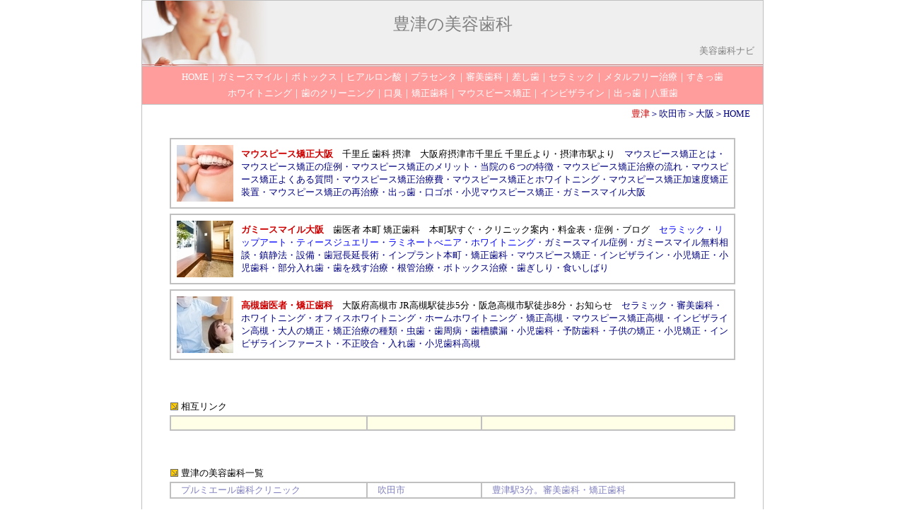

--- FILE ---
content_type: text/html
request_url: http://www.alkjapan.net/biyoushika/osaka/toyotsu.htm
body_size: 32817
content:
<HTML>
<HEAD>
<META HTTP-EQUIV="content-type" CONTENT="text/html;charset=Shift_JIS">
<META NAME="GENERATOR" CONTENT="HOTALL Ver.7.0W">
<META name="description" CONTENT="豊津の美容的歯科治療を行う歯医者さんのリンク集です。登録無料です。豊津駅の歯科医院さまのご登録をお待ちしています。">
<META name="keywords" CONTENT="ガミースマイル 豊津,マウスピース矯正 豊津">
<TITLE>豊津の美容歯科　ガミースマイル・マウスピース矯正・インビザライン・歯茎治療・ボトックス注射・ヒアルロン酸・差し歯・審美歯科・セラミック・ノンメタル＞美容歯科ナビ</TITLE>
<LINK REL=stylesheet TYPE="text/css" HREF="../css/style.css">
</HEAD>
<BODY STYLE="text-align:center" bottomMargin=0 leftMargin=0 topMargin=0 marginheight="0">
<P><DIV ALIGN=LEFT STYLE="margin-top:0;margin-right:auto;margin-bottom:0;margin-left:auto;width:880;"><TABLE BORDER=0 CELLSPACING=0 CELLPADDING=0 WIDTH=880 BGCOLOR="#ffffff">
<TR>
<TD><DIV ALIGN=CENTER><TABLE CELLSPACING=1 WIDTH=100% BGCOLOR="#c0c0c0">
<TR>
<TD VALIGN=TOP BACKGROUND="../image/biyoushikaheadder.jpg"><DIV ALIGN=CENTER><BR></DIV><H1><DIV ALIGN=CENTER><A HREF="toyotsu.htm"><FONT SIZE=5 COLOR="#808080">豊津の美容歯科</FONT></A><BR></DIV></H1><DIV ALIGN=RIGHT><TABLE BORDER=0 CELLSPACING=0 CELLPADDING=11>
<TR>
<TD><A HREF="../index.htm"><FONT COLOR="#808080">美容歯科ナビ</FONT></A></TD>
</TR>
</TABLE></DIV></TD>
</TR>
<TR>
<TD BGCOLOR="#ff9d9d"><DIV ALIGN=CENTER><TABLE BORDER=0 CELLSPACING=5 CELLPADDING=0>
<TR>
<TD><DIV ALIGN=CENTER><A HREF="../index.htm"><FONT COLOR="#ffffff">HOME</FONT></A><FONT COLOR="#ffffff">｜</FONT><A HREF="../gummysmile.htm"><FONT COLOR="#ffffff">ガミースマイル</FONT></A><FONT COLOR="#ffffff">｜</FONT><A HREF="../botox.htm"><FONT COLOR="#ffffff">ボトックス</FONT></A><FONT COLOR="#ffffff">｜</FONT><A HREF="../hyaluronicacid.htm"><FONT COLOR="#ffffff">ヒアルロン酸</FONT></A><FONT COLOR="#ffffff">｜</FONT><A HREF="../placenta.htm"><FONT COLOR="#ffffff">プラセンタ</FONT></A><FONT COLOR="#ffffff">｜</FONT><A HREF="../link-shinbi.htm"><FONT COLOR="#ffffff">審美歯科</FONT></A><FONT COLOR="#ffffff">｜</FONT><A HREF="../sashiba.htm"><FONT COLOR="#ffffff">差し歯</FONT></A><FONT COLOR="#ffffff">｜</FONT><A HREF="../ceramic.htm"><FONT COLOR="#ffffff">セラミック</FONT></A><FONT COLOR="#ffffff">｜</FONT><A HREF="../nonmetal.htm"><FONT COLOR="#ffffff">メタルフリー治療</FONT></A><FONT COLOR="#ffffff">｜</FONT><A HREF="../sukippa.htm"><FONT COLOR="#ffffff">すきっ歯</FONT></A></DIV></TD>
</TR>
<TR>
<TD><DIV ALIGN=CENTER><A HREF="../link-whitening.htm"><FONT COLOR="#ffffff">ホワイトニング</FONT></A><FONT COLOR="#ffffff">｜</FONT><A HREF="../link-pmtc.htm"><FONT COLOR="#ffffff">歯のクリーニング</FONT></A><FONT COLOR="#ffffff">｜</FONT><A HREF="../link-kosyu.htm"><FONT COLOR="#ffffff">口臭</FONT></A><FONT COLOR="#ffffff">｜</FONT><A HREF="../link-kyousei.htm"><FONT COLOR="#ffffff">矯正歯科</FONT></A><FONT COLOR="#ffffff">｜</FONT><A HREF="../mp.htm"><FONT COLOR="#ffffff">マウスピース矯正</FONT></A><FONT COLOR="#ffffff">｜</FONT><A HREF="../invisalign.htm"><FONT COLOR="#ffffff">インビザライン</FONT></A><FONT COLOR="#ffffff">｜</FONT><A HREF="../deppa.htm"><FONT COLOR="#ffffff">出っ歯</FONT></A><FONT COLOR="#ffffff">｜</FONT><A HREF="../yaeba.htm"><FONT COLOR="#ffffff">八重歯</FONT></A></DIV></TD>
</TR>
</TABLE></DIV></TD>
</TR>
<TR>
<TD BGCOLOR="#ffffff">
<DIV ALIGN=RIGHT><TABLE>
<TR>
<TD><A HREF="toyotsu.htm"><FONT COLOR="#ce0000">豊津</FONT></A>＞<A HREF="suita.htm">吹田市</A>＞<A HREF="../osaka.htm">大阪</A>＞<A HREF="../index.htm">HOME</A></TD><TD WIDTH=10><BR></TD>
</TR>
</TABLE><BR></DIV>
<DIV ALIGN=CENTER><TABLE CELLSPACING=5 WIDTH=812>
<TR>
<TD><TABLE CELLPADDING=5 WIDTH=100% BGCOLOR="#c0c0c0">
<TR>
<TD BGCOLOR="#ffffff"><TABLE WIDTH=100%>
<TR>
<TD WIDTH=60><A HREF="https://elleshika.com/invisalign/" TARGET="_blank"><IMG SRC="../image/elle-mp.jpg" ALT="マウスピース矯正大阪" ALIGN=BOTTOM WIDTH=80 HEIGHT=80 BORDER=0></A></TD><TD WIDTH=3><BR></TD><TD><A HREF="https://elleshika.com/invisalign/" TARGET="_blank"><FONT COLOR="#ce0000"><B>マウスピース矯正大阪</B></FONT></A><FONT COLOR="#0000ff">　</FONT><A HREF="https://elleshika.com/" TARGET="_blank"><FONT COLOR="#000000">千里丘 歯科 摂津</FONT></A><FONT COLOR="#ce0000"><B>　</B></FONT><A HREF="https://elleshika.com/access/" TARGET="_blank"><FONT COLOR="#000000">大阪府摂津市千里丘</FONT></A><FONT COLOR="#000000"> </FONT><A HREF="https://elleshika.com/access-senrioka/" TARGET="_blank"><FONT COLOR="#000000">千里丘より</FONT></A><FONT COLOR="#000000">・</FONT><A HREF="https://elleshika.com/access-settsu/" TARGET="_blank"><FONT COLOR="#000000">摂津市駅より</FONT></A>　<A HREF="https://elleshika.com/invisalign/about/" TARGET="_blank">マウスピース矯正とは</A>・<A HREF="https://elleshika.com/invisalign/case/" TARGET="_blank">マウスピース矯正の症例</A>・<A HREF="https://elleshika.com/invisalign/merit/" TARGET="_blank">マウスピース矯正のメリット</A>・<A HREF="https://elleshika.com/invisalign/feature/" TARGET="_blank">当院の６つの特徴</A>・<A HREF="https://elleshika.com/invisalign/flow/" TARGET="_blank">マウスピース矯正治療の流れ</A>・<A HREF="https://elleshika.com/invisalign/faq/" TARGET="_blank">マウスピース矯正よくある質問</A>・<A HREF="https://elleshika.com/invisalign/price/" TARGET="_blank">マウスピース矯正治療費</A>・<A HREF="https://elleshika.com/invisalign/whitening/" TARGET="_blank">マウスピース矯正とホワイトニング</A>・<A HREF="https://elleshika.com/invisalign/speed-ortho/" TARGET="_blank">マウスピース矯正加速度矯正装置</A>・<A HREF="https://elleshika.com/invisalign/retreatment/" TARGET="_blank">マウスピース矯正の再治療</A>・<A HREF="https://elleshika.com/invisalign/overbite/" TARGET="_blank">出っ歯</A>・<A HREF="https://elleshika.com/invisalign/overbite/" TARGET="_blank">口ゴボ</A>・<A HREF="https://elleshika.com/invisalign/kids/" TARGET="_blank">小児マウスピース矯正</A>・<A HREF="https://elleshika.com/gummy-smile/" TARGET="_blank">ガミースマイル大阪</A></TD>
</TR>
</TABLE></TD>
</TR>
</TABLE></TD>
</TR>
<TR>
<TD><TABLE CELLPADDING=5 WIDTH=100% BGCOLOR="#c0c0c0">
<TR>
<TD BGCOLOR="#ffffff"><TABLE WIDTH=100%>
<TR>
<TD WIDTH=60><A HREF="https://hommachi-noble.com/gummy-smile/" TARGET="_blank"><IMG SRC="../image/noble.jpg" ALT="ガミースマイル大阪" ALIGN=BOTTOM WIDTH=80 HEIGHT=80 BORDER=0></A></TD><TD WIDTH=3><BR></TD><TD><A HREF="https://hommachi-noble.com/gummy-smile/" TARGET="_blank"><FONT COLOR="#ce0000"><B>ガミースマイル大阪</B></FONT></A><FONT COLOR="#000000">　</FONT><A HREF="https://hommachi-noble.com/" TARGET="_blank"><FONT COLOR="#000000">歯医者 本町 矯正歯科</FONT></A><FONT COLOR="#000000">　</FONT><A HREF="https://hommachi-noble.com/access/" TARGET="_blank"><FONT COLOR="#000000">本町駅すぐ</FONT></A><FONT COLOR="#000000">・</FONT><A HREF="https://hommachi-noble.com/clinic/" TARGET="_blank"><FONT COLOR="#000000">クリニック案内</FONT></A><FONT COLOR="#000000">・</FONT><A HREF="https://hommachi-noble.com/price/" TARGET="_blank"><FONT COLOR="#000000">料金表</FONT></A><FONT COLOR="#000000">・</FONT><A HREF="https://hommachi-noble.com/case/" TARGET="_blank"><FONT COLOR="#000000">症例</FONT></A><FONT COLOR="#000000">・</FONT><A HREF="https://hommachi-noble.com/blog/" TARGET="_blank"><FONT COLOR="#000000">ブログ</FONT></A><FONT COLOR="#000000">　</FONT><A HREF="https://hommachi-noble.com/ceramic/" TARGET="_blank"><FONT COLOR="#0000ff">セラミック</FONT></A>・<A HREF="https://hommachi-noble.com/2025/06/29/8254/" TARGET="_blank"><FONT COLOR="#0000ff">リップアート</FONT></A>・<A HREF="https://hommachi-noble.com/2024/07/16/5565/" TARGET="_blank"><FONT COLOR="#0000ff">ティースジュエリー</FONT></A>・<A HREF="https://hommachi-noble.com/ceramic/" TARGET="_blank"><FONT COLOR="#0000ff">ラミネートべニア</FONT></A>・<A HREF="https://hommachi-noble.com/whitening/" TARGET="_blank"><FONT COLOR="#0000ff">ホワイトニング</FONT></A>・<A HREF="https://hommachi-noble.com/case_cat/gummy-smile/" TARGET="_blank">ガミースマイル症例</A>・<A HREF="https://hommachi-noble.com/gummy-smile/free-consultation/" TARGET="_blank">ガミースマイル無料相談</A>・<A HREF="https://hommachi-noble.com/gummy-smile/sedation/" TARGET="_blank">鎮静法</A>・<A HREF="https://hommachi-noble.com/gummy-smile/equipment/" TARGET="_blank">設備</A>・<A HREF="https://hommachi-noble.com/gummy-smile/crown_lengthening/" TARGET="_blank">歯冠長延長術</A>・<A HREF="https://hommachi-noble.com/implant/" TARGET="_blank">インプラント本町</A>・<A HREF="https://hommachi-noble.com/orthodontics/" TARGET="_blank">矯正歯科</A>・<A HREF="https://hommachi-noble.com/invisalign/" TARGET="_blank">マウスピース矯正</A>・<A HREF="https://hommachi-noble.com/invisalign/" TARGET="_blank">インビザライン</A>・<A HREF="https://hommachi-noble.com/child-orthodontics/" TARGET="_blank">小児矯正</A>・<A HREF="https://hommachi-noble.com/child-dentistry/" TARGET="_blank">小児歯科</A>・<A HREF="https://hommachi-noble.com/denture/" TARGET="_blank">部分入れ歯</A>・<A HREF="https://hommachi-noble.com/leave-teeth/" TARGET="_blank">歯を残す治療</A>・<A HREF="https://hommachi-noble.com/leave-teeth/" TARGET="_blank">根管治療</A>・<A HREF="https://hommachi-noble.com/botox/" TARGET="_blank">ボトックス治療</A>・<A HREF="https://hommachi-noble.com/botox/" TARGET="_blank">歯ぎしり</A>・<A HREF="https://hommachi-noble.com/botox/" TARGET="_blank">食いしばり</A></TD>
</TR>
</TABLE></TD>
</TR>
</TABLE></TD>
</TR>
<TR>
<TD><TABLE CELLPADDING=5 WIDTH=100% BGCOLOR="#c0c0c0">
<TR>
<TD BGCOLOR="#ffffff"><TABLE WIDTH=100%>
<TR>
<TD WIDTH=60><A HREF="https://t-keyaki-dc.jp/" TARGET="_blank"><IMG SRC="../image/keyaki-80.jpg" ALT="高槻歯医者・矯正歯科" ALIGN=BOTTOM WIDTH=80 HEIGHT=80 BORDER=0></A></TD><TD WIDTH=3><BR></TD><TD><A HREF="https://t-keyaki-dc.jp/" TARGET="_blank"><FONT COLOR="#ce0000"><B>高槻歯医者・矯正歯科</B></FONT></A><FONT COLOR="#ce0000"><B>　</B></FONT><A HREF="https://t-keyaki-dc.jp/access/" TARGET="_blank"><FONT COLOR="#000000">大阪府高槻市</FONT></A><FONT COLOR="#000000"> </FONT><A HREF="https://t-keyaki-dc.jp/access/" TARGET="_blank"><FONT COLOR="#000000">JR高槻駅徒歩5分</FONT></A><FONT COLOR="#000000">・</FONT><A HREF="https://t-keyaki-dc.jp/access/" TARGET="_blank"><FONT COLOR="#000000">阪急高槻市駅徒歩8分</FONT></A><FONT COLOR="#000000">・</FONT><A HREF="https://t-keyaki-dc.jp/news/" TARGET="_blank"><FONT COLOR="#000000">お知らせ</FONT></A><FONT COLOR="#000000">　</FONT><A HREF="https://t-keyaki-dc.jp/cosmetic-dentistry/" TARGET="_blank">セラミック</A>・<A HREF="https://t-keyaki-dc.jp/cosmetic-dentistry/" TARGET="_blank">審美歯科</A>・<A HREF="https://t-keyaki-dc.jp/whitening/" TARGET="_blank">ホワイトニング</A>・<A HREF="https://t-keyaki-dc.jp/whitening/" TARGET="_blank">オフィスホワイトニング</A>・<A HREF="https://t-keyaki-dc.jp/whitening/" TARGET="_blank">ホームホワイトニング</A>・<A HREF="https://t-keyaki-dc.jp/ortho/" TARGET="_blank">矯正高槻</A>・<A HREF="https://t-keyaki-dc.jp/mouthpiece/" TARGET="_blank">マウスピース矯正高槻</A>・<A HREF="https://t-keyaki-dc.jp/mouthpiece/" TARGET="_blank">インビザライン高槻</A>・<A HREF="https://t-keyaki-dc.jp/ortho/" TARGET="_blank">大人の矯正</A>・<A HREF="https://t-keyaki-dc.jp/our-ortho/" TARGET="_blank">矯正治療の種類</A>・<A HREF="https://t-keyaki-dc.jp/caries/" TARGET="_blank">虫歯</A>・<A HREF="https://t-keyaki-dc.jp/disease/" TARGET="_blank">歯周病</A>・<A HREF="https://t-keyaki-dc.jp/disease/" TARGET="_blank">歯槽膿漏</A>・<A HREF="https://t-keyaki-dc.jp/pedodontics/" TARGET="_blank">小児歯科</A>・<A HREF="https://t-keyaki-dc.jp/preventive/" TARGET="_blank">予防歯科</A>・<A HREF="https://t-keyaki-dc.jp/ortho-kids/" TARGET="_blank">子供の矯正</A>・<A HREF="https://t-keyaki-dc.jp/ortho-kids/" TARGET="_blank">小児矯正</A>・<A HREF="https://t-keyaki-dc.jp/invisalign-first/" TARGET="_blank">インビザラインファースト</A>・<A HREF="https://t-keyaki-dc.jp/malocclusion/" TARGET="_blank">不正咬合</A>・<A HREF="https://t-keyaki-dc.jp/dentures/" TARGET="_blank">入れ歯</A>・<A HREF="https://t-keyaki-dc.jp/pedodontics/" TARGET="_blank">小児歯科高槻</A></TD>
</TR>
</TABLE></TD>
</TR>
</TABLE></TD>
</TR>
</TABLE><BR>
<BR>
<BR>
<TABLE WIDTH=805>
<TR>
<TD WIDTH=11><IMG SRC="../index.files/yajirushi-migishita.gif" ALT="" WIDTH=11 HEIGHT=11></TD><TD><FONT COLOR="#000000">相互リンク</FONT></TD>
</TR>
</TABLE><TABLE WIDTH=800 BGCOLOR="#c0c0c0">
<TR>
<TD BGCOLOR="#ffffe8" WIDTH=280><BR></TD><TD BGCOLOR="#ffffe8" WIDTH=160><BR></TD><TD BGCOLOR="#ffffe8" WIDTH=360><BR></TD>
</TR>
</TABLE><BR>
<BR>
<BR>
<TABLE WIDTH=805>
<TR>
<TD WIDTH=11><IMG SRC="../index.files/yajirushi-migishita.gif" ALT="" WIDTH=11 HEIGHT=11></TD><TD><A HREF="toyotsu.htm"><FONT COLOR="#000000">豊津の美容歯科</FONT></A><FONT COLOR="#000000">一覧</FONT></TD>
</TR>
</TABLE><TABLE WIDTH=800 BGCOLOR="#c0c0c0">
<TR>
<TD BGCOLOR="#ffffff" WIDTH=280><FONT COLOR="#8080c0">　</FONT><A HREF="http://www.premiere-dc.jp/" TARGET="_blank"><FONT COLOR="#8080c0">プルミエール歯科クリニック</FONT></A></TD><TD BGCOLOR="#ffffff" WIDTH=160><FONT COLOR="#8080c0">　</FONT><A HREF="suita.htm"><FONT COLOR="#8080c0">吹田市</FONT></A></TD><TD BGCOLOR="#ffffff" WIDTH=360><FONT COLOR="#8080c0">　</FONT><A HREF="toyotsu.htm"><FONT COLOR="#8080c0">豊津</FONT></A><FONT COLOR="#8080c0">駅3分。審美歯科・矯正歯科</FONT></TD>
</TR>
</TABLE><BR>
<BR>
<BR>
<A HREF="toyotsu.htm"><FONT COLOR="#ce0000">豊津</FONT></A>＞<A HREF="suita.htm">吹田市</A>＞<A HREF="../osaka.htm">大阪</A>＞<A HREF="../index.htm">HOME</A><BR>
<BR>
<BR>
<TABLE WIDTH=800>
<TR>
<TD COLSPAN=2>【阪急千里線】</TD>
</TR>
<TR>
<TD WIDTH=5><BR></TD><TD VALIGN=TOP><A HREF="tenjinbashisuji6.htm">天神橋筋六丁目</A>－<A HREF="kunijima.htm">柴島</A>－<A HREF="awaji.htm">淡路</A>－<A HREF="shimoshinjo.htm">下新庄</A>－<A HREF="suita-hankyu.htm">吹田</A>－<A HREF="toyotsu.htm">豊津</A>－<A HREF="kandaimae.htm">関大前</A>－<A HREF="senriyama.htm">千里山</A>－<A HREF="minamisenri.htm">南千里</A>－<A HREF="yamada.htm">山田</A>－<A HREF="kitasenri.htm">北千里</A></TD>
</TR>
</TABLE><BR>
<BR>
<TABLE WIDTH=800>
<TR>
<TD COLSPAN=2>【北大阪急行線・御堂筋線】</TD>
</TR>
<TR>
<TD WIDTH=5><BR></TD><TD VALIGN=TOP><A HREF="senrichuou.htm">千里中央</A>－<A HREF="momoyama-dai.htm">桃山台</A>－<A HREF="ryokuchi-koen.htm">緑地公園</A>－<A HREF="esaka.htm">江坂</A>－<A HREF="higashimikuni.htm">東三国</A>－<A HREF="shinosaka.htm">新大阪</A>－<A HREF="nishinakajimaminamigata.htm">西中島南方</A>－<A HREF="nakatsu.htm">中津</A>－<A HREF="umeda.htm">梅田</A>－<A HREF="yodoyabashi.htm">淀屋橋</A>－<A HREF="honmachi.htm">本町</A>－<A HREF="shinsaibashi.htm">心斎橋</A>－<A HREF="nanba.htm">なんば</A>－<A HREF="daikokucho.htm">大国町</A>－<A HREF="dobutsuenmae.htm">動物園前</A>－<A HREF="tennoji-st.htm">天王寺</A>－<A HREF="showacho.htm">昭和町</A>－<A HREF="nishitanabe.htm">西田辺</A>－<A HREF="nagai.htm">長居</A>－<A HREF="abiko.htm">あびこ</A>－<A HREF="kitahanada.htm">北花田</A>－<A HREF="shinkanaoka.htm">新金岡</A>－<A HREF="nakamozu.htm">なかもず</A></TD>
</TR>
</TABLE><BR>
<BR>
<BR>
<TABLE CELLSPACING=8>
<TR>
<TD><A HREF="https://childorthodontics.info/" TARGET="_blank"><IMG SRC="../image/ba-shonikyosei.gif" ALT="小児矯正ナビ" ALIGN=BOTTOM WIDTH=88 HEIGHT=31 BORDER=0></A></TD><TD>
<A HREF="https://childorthodontics.info/" TARGET="_blank">小児矯正ナビ</A><BR>
<A HREF="https://childorthodontics.info/osaka/suita.html" TARGET="_blank">吹田市の小児矯正</A></TD><TD WIDTH=50><BR></TD><TD><BR></TD><TD><BR></TD>
</TR>
<TR>
<TD><A HREF="https://www.osaka-dental-navi.com/" TARGET="_blank"><IMG SRC="../image/ba-osaka-dental-navi.gif" ALT="大阪歯科医院ナビ" ALIGN=BOTTOM WIDTH=88 HEIGHT=31 BORDER=0></A></TD><TD>
<A HREF="https://www.osaka-dental-navi.com/" TARGET="_blank">大阪歯科医院ナビ</A><BR>
<A HREF="https://www.osaka-dental-navi.com/suita/toyotsu.htm" TARGET="_blank">豊津の歯科医院</A></TD><TD WIDTH=50><BR></TD><TD><A HREF="http://www.osaka-dental.jp/" TARGET="_blank"><IMG SRC="../image/ba-osakakyousei.gif" ALT="大阪矯正歯科Navi" ALIGN=BOTTOM WIDTH=88 HEIGHT=31 BORDER=0></A></TD><TD>
<A HREF="http://www.osaka-dental.jp/" TARGET="_blank">大阪矯正歯科Navi</A><BR>
<A HREF="http://www.osaka-dental.jp/suita/toyotsu.htm" TARGET="_blank">豊津の矯正歯科</A></TD>
</TR>
<TR>
<TD><A HREF="http://www.osaka-implant-navi.com/" TARGET="_blank"><IMG SRC="../image/ba-osakaimplant.gif" ALT="大阪インプラントNavi" ALIGN=BOTTOM WIDTH=88 HEIGHT=31 BORDER=0></A></TD><TD>
<A HREF="http://www.osaka-implant-navi.com/" TARGET="_blank">大阪インプラントNavi</A><BR>
<A HREF="http://www.osaka-implant-navi.com/toyotsu.htm" TARGET="_blank">豊津のインプラント歯科</A></TD><TD WIDTH=50><BR></TD><TD><A HREF="http://www.endodontics.jp/" TARGET="_blank"><IMG SRC="../image/ba-endodontics.gif" ALT="根管治療ナビ" ALIGN=BOTTOM WIDTH=88 HEIGHT=31 BORDER=0></A></TD><TD>
<DIV ALIGN=LEFT><A HREF="http://www.endodontics.jp/" TARGET="_blank">根管治療ナビ</A><BR>
<A HREF="http://www.endodontics.jp/osaka/suita.htm" TARGET="_blank">吹田市の根管治療</A></DIV></TD>
</TR>
<TR>
<TD><A HREF="https://www.mp-ortho.com/" TARGET="_blank"><IMG SRC="../image/ba-mp.gif" ALT="マウスピース矯正Navi" ALIGN=BOTTOM WIDTH=88 HEIGHT=31 BORDER=0></A></TD><TD>
<DIV ALIGN=LEFT><A HREF="https://www.mp-ortho.com/" TARGET="_blank">マウスピース矯正Navi</A><BR></DIV>
<A HREF="https://www.mp-ortho.com/osaka/toyotsu.htm" TARGET="_blank">豊津のマウスピース矯正</A></TD><TD WIDTH=50><BR></TD><TD><A HREF="http://www.8049.jp/" TARGET="_blank"><IMG SRC="../index.files/banner-kyouseishika.gif" ALT="" ALIGN=BOTTOM WIDTH=88 HEIGHT=31 BORDER=0></A></TD><TD>
<A HREF="http://www.8049.jp/" TARGET="_blank">矯正歯科ナビ</A><BR>
<A HREF="http://www.8049.jp/osaka/toyotsu.htm" TARGET="_blank">豊津の矯正歯科</A></TD>
</TR>
<TR>
<TD><A HREF="http://www.alkjapan.jp/shinbi/" TARGET="_blank"><IMG SRC="../index.files/banner-shinbi.gif" ALT="審美歯科ナビ" ALIGN=BOTTOM WIDTH=88 HEIGHT=31 BORDER=0></A></TD><TD>
<A HREF="http://www.alkjapan.jp/shinbi/" TARGET="_blank">審美歯科ナビ</A><BR>
<A HREF="http://www.alkjapan.jp/shinbi/osaka/toyotsu.htm" TARGET="_blank">豊津の審美歯科</A></TD><TD WIDTH=50><BR></TD><TD><A HREF="https://whitening-navi.com/" TARGET="_blank"><IMG SRC="../index.files/ba-whitening.gif" ALT="歯のホワイトニングNavi" ALIGN=BOTTOM WIDTH=88 HEIGHT=31 BORDER=0></A></TD><TD>
<A HREF="https://whitening-navi.com/" TARGET="_blank">ホワイトニングNavi</A><BR>
<DIV ALIGN=LEFT><A HREF="https://whitening-navi.com/osaka/toyotsu.htm" TARGET="_blank">豊津のホワイトニング歯科</A></DIV></TD>
</TR>
<TR>
<TD><A HREF="http://www.lovehotel.co.jp/dent/" TARGET="_blank"><IMG SRC="../index.files/banner-shikaiin.gif" ALT="" ALIGN=BOTTOM WIDTH=88 HEIGHT=31 BORDER=0></A></TD><TD>
<DIV ALIGN=LEFT><A HREF="http://www.lovehotel.co.jp/dent/" TARGET="_blank">歯科医院ナビ</A><BR>
<A HREF="http://www.lovehotel.co.jp/dent/osaka/toyotsu.htm" TARGET="_blank">豊津の歯科医院</A></DIV></TD><TD WIDTH=50><BR></TD><TD><A HREF="http://www.implant-navi.com/" TARGET="_blank"><IMG SRC="../index.files/banner-implant.gif" ALT="インプラントNavi" ALIGN=BOTTOM WIDTH=88 HEIGHT=31 BORDER=0></A></TD><TD>
<A HREF="http://www.implant-navi.com/" TARGET="_blank">インプラントNavi</A><BR>
<A HREF="http://www.implant-navi.com/osaka/toyotsu.htm" TARGET="_blank">豊津のインプラント歯科</A></TD>
</TR>
<TR>
<TD><A HREF="http://www.alkjapan.net/shikakyujin/" TARGET="_blank"><IMG SRC="../image/ba-shikakyujin.gif" ALT="歯科医院求人情報" ALIGN=BOTTOM WIDTH=88 HEIGHT=31 BORDER=0></A></TD><TD>
<DIV ALIGN=LEFT><A HREF="http://www.alkjapan.net/shikakyujin/" TARGET="_blank">歯科医院求人情報</A><BR>
<A HREF="http://www.alkjapan.net/shikakyujin/osaka/suita.htm" TARGET="_blank">吹田の歯科医院求人情報</A></DIV></TD><TD WIDTH=50><BR></TD><TD><A HREF="http://www.implant-d.com/" TARGET="_blank"><IMG SRC="../index.files/ba-nintei.gif" ALT="インプラント認定医ナビ" ALIGN=BOTTOM WIDTH=88 HEIGHT=31 BORDER=0></A></TD><TD>
<A HREF="http://www.implant-d.com/" TARGET="_blank">インプラント認定医ナビ</A><BR>
<A HREF="http://www.implant-d.com/osaka/suita.htm" TARGET="_blank">吹田市のインプラント認定医</A></TD>
</TR>
</TABLE><BR>
<BR>
<TABLE BORDER=0 CELLSPACING=0 CELLPADDING=0 WIDTH=700>
<TR>
<TD>
<TABLE>
<TR>
<TD><IMG SRC="../index.files/yajirushi-migishita.gif" ALT="" WIDTH=11 HEIGHT=11></TD><TD><FONT COLOR="#000000">吹田市リンク</FONT></TD>
</TR>
</TABLE><TABLE>
<TR>
<TD><A HREF="https://www.friendbook.jp/yusatoshiya/" TARGET="_blank">幸福を呼ぶ写真家</A>　&gt;<A HREF="https://www.friendbook.jp/yusatoshiya/suita.htm" TARGET="_blank">吹田</A></TD>
</TR>
<TR>
<TD><A HREF="https://www.friendbook.jp/yusatoshiya/photo/20150330-senriyama-sakura/" TARGET="_blank">ウェディングパーティー大阪 迎賓館</A></TD>
</TR>
<TR>
<TD><A HREF="https://www.friendbook.jp/yusatoshiya/photo/20150330-senriyama-sakura/" TARGET="_blank">千里山の桜（大阪府吹田市）</A></TD>
</TR>
<TR>
<TD><A HREF="https://www.friendbook.jp/yusatoshiya/photo/20150330-coffee/" TARGET="_blank">千里山 葉山珈琲店</A></TD>
</TR>
</TABLE><BR>
<TABLE>
<TR>
<TD WIDTH=11><IMG SRC="../index.files/yajirushi-migishita.gif" ALT="" WIDTH=11 HEIGHT=11></TD><TD><FONT COLOR="#000000">大阪リンク</FONT></TD>
</TR>
</TABLE><TABLE>
<TR>
<TD><A HREF="https://sankokai.or.jp/hirakatahigashi/" TARGET="_blank">枚方 腰痛</A></TD>
</TR>
<TR>
<TD><A HREF="https://life-style-lab.com/" TARGET="_blank">八尾フィットネス</A></TD>
</TR>
<TR>
<TD>
<A HREF="https://www.uz-dental.jp/" TARGET="_blank">根管治療大阪</A><BR>
<A HREF="https://www.uz-dental.jp/access.htm" TARGET="_blank">大阪府大阪市 なんば</A>　<A HREF="https://www.uz-dental.jp/konkanchiryo.htm" TARGET="_blank">根管治療</A>・<A HREF="https://www.uz-dental.jp/konkanchiryo.htm" TARGET="_blank">抜かない治療</A>・<A HREF="https://www.uz-dental.jp/shourei.htm" TARGET="_blank">抜歯しない治療</A><A HREF="https://www.uz-dental.jp/konkanchiryo-tokucyo.htm" TARGET="_blank">・</A><A HREF="https://uz-dental.jp/shourei-11.htm" TARGET="_blank">ひどい虫歯の治療</A>・<A HREF="https://uz-dental.jp/shourei-11.htm" TARGET="_blank">虫歯</A>・<A HREF="https://www.uz-dental.jp/chigai.htm" TARGET="_blank">インプラントをしないで済む治療</A>・<A HREF="https://www.uz-dental.jp/shourei.htm" TARGET="_blank">根管治療症例</A>・<A HREF="https://www.uz-dental.jp/nagare.htm" TARGET="_blank">根管治療の流れ</A>・<A HREF="https://uz-dental.jp/setsubi-ct.htm" TARGET="_blank">CT</A>・<A HREF="https://www.uz-dental.jp/chiryouhi.htm" TARGET="_blank">治療費</A>・<A HREF="https://www.uz-dental.jp/fordentist.htm" TARGET="_blank">根管治療でお悩みの歯科医師の皆様へ</A>・<A HREF="https://www.uz-dental.jp/book.htm" TARGET="_blank">根管治療の本</A>・<A HREF="https://www.uz-dental.jp/konkanchiryo-tokucyo-2.htm" TARGET="_blank">ラバーダム防湿</A>・<A HREF="https://www.uz-dental.jp/konkanchiryo-tokucyo-3.htm" TARGET="_blank">精密根管治療</A>・<A HREF="https://www.uz-dental.jp/konkanchiryo-tokucyo-3.htm" TARGET="_blank">マイクロエンド</A>・<A HREF="https://www.uz-dental.jp/covid19.htm" TARGET="_blank">コロナ対策</A></TD>
</TR>
<TR>
<TD>
<A HREF="https://www.ortho-g.co.jp/tokuseikai/tanigawa/" TARGET="_blank">茨木整形外科</A><BR>
<A HREF="https://www.ortho-g.co.jp/tokuseikai/tanigawa/index.php/oncology/" TARGET="_blank">乳腺外科</A>・<A HREF="https://www.ortho-g.co.jp/tokuseikai/tanigawa/index.php/%E5%A4%96%E6%9D%A5%E8%A8%BA%E7%99%82-%E6%B6%88%E5%8C%96%E5%99%A8%E7%A7%91/" TARGET="_blank">消化器科</A>・<A HREF="https://www.ortho-g.co.jp/tokuseikai/tanigawa/index.php/%E5%A4%96%E6%9D%A5%E8%A8%BA%E7%99%82-%E8%84%B3%E7%A5%9E%E7%B5%8C%E5%A4%96%E7%A7%91/" TARGET="_blank">脳神経外科</A>・<A HREF="https://www.ortho-g.co.jp/tokuseikai/tanigawa/index.php/seikeigeka/" TARGET="_blank">整形外科</A>・<A HREF="https://www.ortho-g.co.jp/tokuseikai/tanigawa/index.php/%E3%83%AA%E3%83%8F%E3%83%93%E3%83%AA%E3%83%86%E3%83%BC%E3%82%B7%E3%83%A7%E3%83%B3%E7%A7%91/" TARGET="_blank">リハビリテーション科</A>・<A HREF="https://www.ortho-g.co.jp/tokuseikai/tanigawa/index.php/%E3%82%B9%E3%83%9D%E3%83%BC%E3%83%84%E6%95%B4%E5%BD%A2%E5%A4%96%E7%A7%91/" TARGET="_blank">スポーツ整形外科</A>・<A HREF="https://www.ortho-g.co.jp/tokuseikai/tanigawa/index.php/%e5%85%a5%e9%99%a2%e3%81%ab%e3%81%a4%e3%81%84%e3%81%a6/" TARGET="_blank">入院</A>・<A HREF="https://www.ortho-g.co.jp/tokuseikai/tanigawa/index.php/%E6%A4%9C%E6%9F%BB-%E8%83%83%E3%82%AB%E3%83%A1%E3%83%A9-%E5%A4%A7%E8%85%B8%E3%82%AB%E3%83%A1%E3%83%A9/" TARGET="_blank">内視鏡</A>・<A HREF="https://www.ortho-g.co.jp/tokuseikai/tanigawa/index.php/%E6%A4%9C%E6%9F%BB-%E8%83%83%E3%82%AB%E3%83%A1%E3%83%A9-%E5%A4%A7%E8%85%B8%E3%82%AB%E3%83%A1%E3%83%A9/" TARGET="_blank">胃がん</A>・<A HREF="https://www.ortho-g.co.jp/tokuseikai/tanigawa/index.php/%E6%A4%9C%E6%9F%BB-%E8%83%83%E3%82%AB%E3%83%A1%E3%83%A9-%E5%A4%A7%E8%85%B8%E3%82%AB%E3%83%A1%E3%83%A9/" TARGET="_blank">大腸がん</A></TD>
</TR>
<TR>
<TD><A HREF="https://demaeya.jp/" TARGET="_blank">仕出し弁当大阪</A>　&gt;<A HREF="https://demaeya.jp/gokujo.html" TARGET="_blank">高級弁当大阪</A>　&gt;<A HREF="https://kaiun-bento.com/" TARGET="_blank">開運弁当</A>　&gt;<A HREF="https://appa.cart.fc2.com/?ca=34" TARGET="_blank">ステーキ弁当 大阪</A>　&gt;<A HREF="https://appa.cart.fc2.com/?ca=53" TARGET="_blank">焼肉弁当 大阪</A></TD>
</TR>

<TR>
<TD><A HREF="https://www.p-yonetani.com/" TARGET="_blank">印刷 大阪</A>　&gt;<A HREF="https://www.p-yonetani.com/web-seo" TARGET="_blank">SEO対策大阪</A></TD>
</TR>
<TR>
<TD><A HREF="https://www.friendbook.jp/" TARGET="_blank">開運フレンドブック</A>　&gt;<A HREF="https://www.friendbook.jp/yusatoshiya/" TARGET="_blank">幸福を呼ぶ写真家</A></TD>
</TR>
</TABLE></TD>
</TR>
</TABLE><BR>
<BR>
<BR>
<TABLE WIDTH=800>
<TR>
<TD><DIV ALIGN=CENTER><TABLE WIDTH=100%>
<TR>
<TD><HR></TD><TD WIDTH=120><DIV ALIGN=CENTER>大阪 きれいリンク</DIV></TD><TD><HR></TD>
</TR>
</TABLE></DIV></TD>
</TR>
<TR>
<TD>
<DIV ALIGN=CENTER><A HREF="http://www.lovehotel.co.jp/esthe/osaka.htm">エステ</A>　　<A HREF="http://www.facial-navi.com/osaka.htm">フェイシャルエステ</A>　　<A HREF="https://www.alkjapan.com/hairsalon/osaka.htm">ヘアーサロン</A>　　<A HREF="http://www.alkjapan.jp/beauty/osaka.htm">美容外科</A>　　<A HREF="http://www.biyouseitai.com/osaka.htm">美容整体</A>　　<A HREF="https://www.alkjapan.com/massage/osaka.htm">マッサージ</A><BR>
<A HREF="http://www.osaka-dental.jp/">矯正歯科</A>　　<A HREF="https://www.mp-ortho.com/osaka.htm">マウスピース矯正</A>　　<A HREF="http://www.alkjapan.jp/shinbi/osaka.htm">審美歯科</A>　　<A HREF="https://whitening-navi.com/osaka.htm">歯のホワイトニング</A>　　<A HREF="http://www.alkjapan.net/biyoushika/osaka.htm"><FONT COLOR="#ff8080">美容歯科</FONT></A></DIV></TD>
</TR>
</TABLE><BR>
<BR>
<BR>
<TABLE WIDTH=800>
<TR>
<TD>
<A HREF="../index.htm">HOME</A>　<A HREF="../rosen.htm">路線駅</A><BR>
<A HREF="../hokkaido.htm">北海道</A>　<A HREF="../aomori.htm">青森</A>　<A HREF="../iwate.htm">岩手</A>　<A HREF="../akita.htm">秋田</A>　<A HREF="../miyagi.htm">宮城</A>　<A HREF="../yamagata.htm">山形</A>　<A HREF="../fukushima.htm">福島</A>　<A HREF="../tokyo.htm">東京</A>　<A HREF="../kanagawa.htm">神奈川</A>　<A HREF="../saitama.htm">埼玉</A>　<A HREF="../chiba.htm">千葉</A>　<A HREF="../ibaragi.htm">茨城</A>　<A HREF="../gunma.htm">群馬</A>　<A HREF="../tochigi.htm">栃木</A>　<A HREF="../shizuoka.htm">静岡</A>　<A HREF="../yamanashi.htm">山梨</A>　<A HREF="../nagano.htm">長野</A><BR>
<A HREF="../aichi.htm">愛知</A>　<A HREF="../mie.htm">三重</A>　<A HREF="../gifu.htm">岐阜</A>　<A HREF="../niigata.htm">新潟</A>　<A HREF="../toyama.htm">富山</A>　<A HREF="../ishikawa.htm">石川</A>　<A HREF="../fukui.htm">福井</A>　<A HREF="../shiga.htm">滋賀</A>　<A HREF="../kyoto.htm">京都</A>　<A HREF="../osaka.htm"><FONT COLOR="#ce0000">大阪</FONT></A>　<A HREF="../hyogo.htm">兵庫</A>　<A HREF="../nara.htm">奈良</A>　<A HREF="../wakayama.htm">和歌山</A>　<A HREF="../okayama.htm">岡山</A>　<A HREF="../hiroshima.htm">広島</A>　<A HREF="../yamaguchi.htm">山口</A>　<A HREF="../tottori.htm">鳥取</A>　<A HREF="../shimane.htm">島根</A>　<A HREF="../ehime.htm">愛媛</A>　<A HREF="../tokushima.htm">徳島</A>　<A HREF="../kagawa.htm">香川</A>　<A HREF="../kochi.htm">高知</A>　<A HREF="../fukuoka.htm">福岡</A>　<A HREF="../oita.htm">大分</A>　<A HREF="../saga.htm">佐賀</A>　<A HREF="../nagasaki.htm">長崎</A>　<A HREF="../miyazaki.htm">宮崎</A>　<A HREF="../kagoshima.htm">鹿児島</A>　<A HREF="../kumamoto.htm">熊本</A>　<A HREF="../okinawa.htm">沖縄</A></TD>
</TR>
</TABLE><BR>
<TABLE WIDTH=800>
<TR>
<TD>
<DIV ALIGN=CENTER><HR SIZE=1 COLOR="#ff8080"><BR>
<TABLE>
<TR>
<TD><DIV ALIGN=CENTER><A HREF="../index.htm">HOME</A><B>｜</B><A HREF="../touroku.htm">登録（無料）</A><B>｜</B><A HREF="../link.htm">リンク</A><B>｜</B><A HREF="../info.htm">サイト運営者</A><B>｜</B><A HREF="mailto:alkjapan@aol.com?subject=美容歯科ナビへの問合せ">お問合せ</A></DIV></TD>
</TR>
<TR>
<TD><DIV ALIGN=CENTER><A HREF="https://www.alkjapan.com/alk/consal.htm" TARGET="_blank">SEOセミナー</A><B>｜</B><A HREF="https://www.alkjapan.com/alk/dental.htm" TARGET="_blank">歯科医院SEO</A><B>｜</B><A HREF="https://www.alkjapan.com/alk/homepageseisaku-dent.htm" TARGET="_blank">歯科医院ホームページ制作</A><B>｜</B><A HREF="https://www.alkjapan.com/alk/sumaho.htm" TARGET="_blank">歯科医院スマホサイト制作</A><B>｜</B><A HREF="https://www.alkjapan.com/alk/douga-seo-dental.htm" TARGET="_blank">歯科医院動画SEO</A></DIV></TD>
</TR>
</TABLE><BR></DIV>
<DIV ALIGN=LEFT><TABLE>
<TR>
<TD><A HREF="../index.htm"><IMG SRC="../image/ba-biyoushika.gif" ALT="美容歯科ナビ" ALIGN=BOTTOM WIDTH=88 HEIGHT=31 BORDER=0></A></TD><TD><BR></TD><TD><H2><A HREF="../index.htm"><FONT COLOR="#ff8080"><B>美容歯科ナビ</B></FONT></A></H2></TD>
</TR>
</TABLE><TABLE>
<TR>
<TD><A HREF="https://childorthodontics.info/" TARGET="_blank">小児矯正ナビ</A>　<A HREF="http://www.lovehotel.co.jp/dent/" TARGET="_blank">歯科医院ナビ</A>　<A HREF="http://www.endodontics.jp/" TARGET="_blank">根管治療ナビ</A>　<A HREF="http://www.tokyu-dental.com/" TARGET="_blank">東横線沿線歯科医院ナビ</A>　<A HREF="http://www.alkjapan.net/biyoushika/" TARGET="_blank">美容歯科ナビ</A>　<A HREF="http://www.alkjapan.jp/shinbi/" TARGET="_blank">審美歯科ナビ</A>　<A HREF="https://whitening-navi.com/" TARGET="_blank">歯のホワイトニングNavi</A>　<A HREF="http://www.implant-navi.com/" TARGET="_blank">インプラントNavi</A>　<A HREF="http://www.tokyo-implant-navi.com/" TARGET="_blank">東京インプラントNavi</A>　<A HREF="http://www.osaka-implant-navi.com/" TARGET="_blank">大阪インプラントNavi</A>　<A HREF="http://www.implant-d.com/" TARGET="_blank">インプラント認定医ナビ</A>　<A HREF="http://www.8049.jp/" TARGET="_blank">矯正歯科ナビ</A>　<A HREF="http://tokyo-kyousei.com/" TARGET="_blank">東京矯正歯科Navi</A>　<A HREF="http://www.osaka-dental.jp/" TARGET="_blank">大阪矯正歯科Navi</A>　<A HREF="https://www.mp-ortho.com/" TARGET="_blank">マウスピース矯正Navi</A>　<A HREF="https://www.osaka-dental-navi.com/" TARGET="_blank">大阪歯科医院ナビ</A>　<A HREF="http://www.alkjapan.net/shikakyujin/" TARGET="_blank">歯科医院求人情報</A>　<A HREF="http://www.alkjapan.jp/4133/" TARGET="_blank">耳鼻咽喉科ナビ</A>　<A HREF="http://www.alkjapan.jp/beauty/" TARGET="_blank">美容外科ナビ</A>　<A HREF="https://www.alkjapan.com/massage/" TARGET="_blank">マッサージNavi</A>　<A HREF="http://www.lovehotel.co.jp/shinkyuin/" TARGET="_blank">鍼灸院ナビ</A>　<A HREF="http://www.lovehotel.co.jp/seitai/" TARGET="_blank">整体院ナビ</A>　<A HREF="http://www.biyouseitai.com/" TARGET="_blank">美容整体ナビ</A>　<A HREF="http://www.lovehotel.co.jp/esthe/" TARGET="_blank">エステサロンナビ</A>　<A HREF="http://www.tokyo-esthe-navi.com/" TARGET="_blank">東京エステサロンNavi</A>　<A HREF="http://www.facial-navi.com/" TARGET="_blank">フェイシャルエステNavi</A>　<A HREF="http://www.alkjapan.net/datsumou/" TARGET="_blank">脱毛LINK</A>　<A HREF="http://www.alkjapan.jp/weddingplace/" TARGET="_blank">結婚式場ナビ</A>　<A HREF="https://www.alkjapan.com/kekkon/" TARGET="_blank">結婚相談ナビ</A>　<A HREF="https://www.alkjapan.com/hairsalon/" TARGET="_blank">ヘアーサロンナビ</A>　<A HREF="http://www.alkjapan.net/healing/" TARGET="_blank">ヒーリングNet</A>　<A HREF="https://www.powerspotnavi.com/" TARGET="_blank">パワースポットNavi</A>　<A HREF="http://www.kaiunnoyashiro.com/" TARGET="_blank">開運の社</A>　<A HREF="http://www.ginza-navi.com/" TARGET="_blank">銀座Navi</A>　<A HREF="http://alkjapan-movie.com/" TARGET="_blank">動画ナビ</A>＞<A HREF="http://alkjapan-movie.com/dental-c.htm" TARGET="_blank">歯科医院</A>　<A HREF="https://www.friendbook.jp/" TARGET="_blank">フレンドブック</A></TD>
</TR>
</TABLE><BR>
</DIV></TD>
</TR>
</TABLE></DIV></TD>
</TR>
</TABLE></DIV></TD>
</TR>
<TR>
<TD BGCOLOR="#ff9d9d"><DIV ALIGN=CENTER><TABLE>
<TR>
<TD><DIV ALIGN=CENTER><FONT COLOR="#ffffff">サイト運営者：</FONT><A HREF="https://www.alkjapan.com/" TARGET="_blank"><FONT COLOR="#ffffff">インターネットコンサルティング　アルクジャパン</FONT></A></DIV></TD>
</TR>
</TABLE></DIV></TD>
</TR>
</TABLE><BR></DIV></P></BODY>
</HTML>

--- FILE ---
content_type: text/css
request_url: http://www.alkjapan.net/biyoushika/css/style.css
body_size: 956
content:
H1 {
	MARGIN-TOP: 0px; FONT-WEIGHT: normal; FONT-SIZE: 12px; MARGIN-BOTTOM: 2px; COLOR: #000080
}
H2 {
	MARGIN-TOP: 0px; FONT-WEIGHT: normal; FONT-SIZE: 11px; MARGIN-BOTTOM: 2px; COLOR: #000080
}
H3 {
	MARGIN-TOP: 0px; FONT-WEIGHT: normal; FONT-SIZE: 9px; MARGIN-BOTTOM: 2px; COLOR: #000080
}
A:link {
	COLOR: #000080
}
A:visited {
	COLOR: #000080
}
A {
	TEXT-DECORATION: none
}
A:hover {
	COLOR: #ce0000; TEXT-DECORATION: underline
}
BODY {
	FONT-SIZE: 10pt
}
TABLE {
	FONT-SIZE: 10pt
}
BODY {
	COLOR: #000080
}
TABLE {
	COLOR: #000080
}

#bottom_link {color: #808080 } 
#bottom_link a:link {color: #808080 } 
#bottom_link a:visited {color:#808080;}
#bottom_link a {text-decoration:none;}
#bottom_link a:hover {color:#808080;TEXT-DECORATION: underline}

.nosogo {
	COLOR: #8080c0
}
.nosogo A:link {
	COLOR: #8080c0
}
.nosogo A:visited {
	COLOR: #8080c0
}
.nosogo A {
	TEXT-DECORATION: none
}
.nosogo A:hover {
	COLOR: #8080c0; TEXT-DECORATION: underline
}